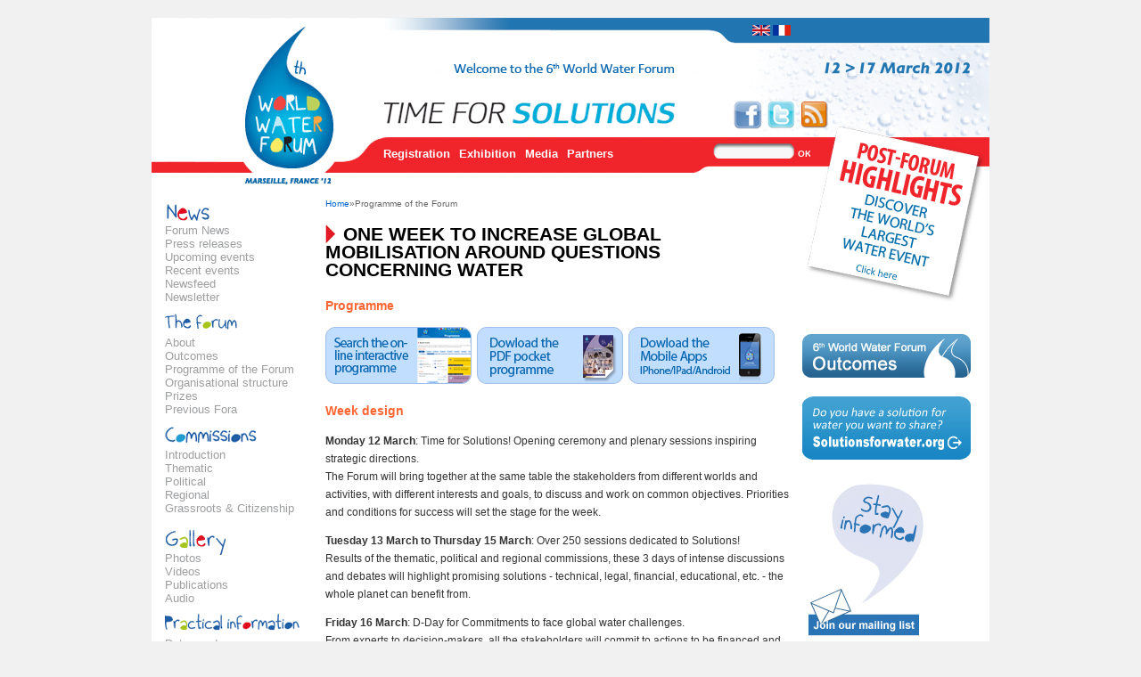

--- FILE ---
content_type: text/html; charset=utf-8
request_url: http://6.worldwaterforum.org/en/the-forum/programme-of-the-forum/
body_size: 5770
content:
<!DOCTYPE html
    PUBLIC "-//W3C//DTD XHTML 1.0 Transitional//EN"
    "http://www.w3.org/TR/xhtml1/DTD/xhtml1-transitional.dtd">
<html xml:lang="en" lang="en" xmlns="http://www.w3.org/1999/xhtml">
<head>

<meta http-equiv="Content-Type" content="text/html; charset=utf-8" />
<!-- 
	This website is powered by TYPO3 - inspiring people to share!
	TYPO3 is a free open source Content Management Framework initially created by Kasper Skaarhoj and licensed under GNU/GPL.
	TYPO3 is copyright 1998-2017 of Kasper Skaarhoj. Extensions are copyright of their respective owners.
	Information and contribution at http://typo3.org/
-->

<base href="http://6.worldwaterforum.org" />

<title>Programme of the Forum</title>
<meta name="generator" content="TYPO3 CMS" />


<link rel="stylesheet" type="text/css" href="fileadmin/templates/css/head-fr.css?1488975179" media="all" />
<link rel="stylesheet" type="text/css" href="fileadmin/templates/css/style.css?1488975179" media="all" />
<link rel="stylesheet" type="text/css" href="fileadmin/templates/css/menus.css?1488975179" media="all" />
<link rel="stylesheet" type="text/css" href="typo3temp/stylesheet_7e304bec1a.css?1569431357" media="all" />





<script type="text/javascript">
/*<![CDATA[*/
/*templavoila#6d382b4726a9147fd756999f81fb52e4*/

  div = {
    show: function(elem) {
      document.getElementById(elem).style.visibility = 'visible';
      },
    hide: function(elem) {
      document.getElementById(elem).style.visibility = 'hidden';
    }
  }


/*templavoila#778edb6d633081af379721b9ed8a5973*/


  var _gaq = _gaq || [];
  _gaq.push(['_setAccount', 'UA-3593016-5']);
  _gaq.push(['_trackPageview']);

  (function() {
    var ga = document.createElement('script'); ga.type = 'text/javascript'; ga.async = true;
    ga.src = ('https:' == document.location.protocol ? 'https://ssl' : 'http://www') + '.google-analytics.com/ga.js';
    var s = document.getElementsByTagName('script')[0]; s.parentNode.insertBefore(ga, s);
  })();



/*]]>*/
</script>



	<link rel="shortcut icon" href="http://www.worldwaterforum6.org/favicon.ico" />
  <link rel="stylesheet" href="fileadmin/templates/css/head-en.css" type="text/css" media="all" />  <link rel="stylesheet" href="fileadmin/templates/css/news.css" type="text/css" media="all" />
  <link rel="stylesheet" type="text/css" media="all" href="fileadmin/templates/lib/css/ini.css" />
  <link rel="stylesheet" type="text/css" media="all" href="fileadmin/templates/lib/extensions/mycarousel/themes/wwf_width520px/style.css" />
  <link rel="stylesheet" href="fileadmin/templates/css/menuok.css" type="text/css" media="all" />  
  <script type="text/javascript" src="fileadmin/templates/lib/extensions/jquery/js/jquery-1.5.1.min.js"></script>
  <script type="text/javascript" src="fileadmin/templates/lib/extensions/jqueryui/js/jquery-ui-1.8.13.custom.min.js"></script> 
  <script type="text/javascript" src="fileadmin/templates/lib/extensions/mytools/js/jquery.mytools.min.js"></script>
  <script type="text/javascript" src="fileadmin/templates/lib/extensions/mycarousel/js/jquery.mycarousel.min.js"></script>
  <script type="text/javascript" src="fileadmin/templates/lib/js/ini.js"></script><link rel="stylesheet" href="typo3conf/ext/perfectlightbox/res/css/slightbox.css" type="text/css" media="screen,projection" /><script type="text/javascript" src="typo3conf/ext/perfectlightbox/res/js/prototype.1.7.0.yui.js"></script>
<script type="text/javascript" src="typo3conf/ext/perfectlightbox/res/js/scriptaculous.js?load=effects,builder"></script><script type="text/javascript" src="typo3conf/ext/perfectlightbox/res/js/lightbox.2.0.5.yui.js"></script><script type="text/javascript">
	LightboxOptions.borderSize = 10;
	LightboxOptions.resizeSpeed = 400;
	LightboxOptions.overlayOpacity = 0.8;
	LightboxOptions.loop = true;
	LightboxOptions.allowSave = false;
	LightboxOptions.slideshowAutoplay = false;
	LightboxOptions.slideshowInterval = 5000;
	LightboxOptions.slideshowAutoclose = true;
	LightboxOptions.labelImage = 'Image';
	LightboxOptions.labelOf = 'of';</script>


</head>
<body>



<!--TYPO3SEARCH_begin-->
<div id="wrapper" style="margin:auto"><!-- debut wrapper -->
<div id="header">
<div id="languages"><a href="en/the-forum/programme-of-the-forum/"><img src="typo3/gfx/flags/gb.gif" alt="English" /></a><a href="fr/le-forum/programme-du-forum/"><img src="typo3/gfx/flags/fr.gif" alt="Français" /></a></div>
<div id="logo"><a href="http://6.worldwaterforum.org/en/"><img alt="Worldwaterforum6" src="fileadmin/templates/images/transparent.gif" width="102" height="180" /></a></div>

<span id="facebook"><a target="_blank" href="https://www.facebook.com/pages/6%C3%A8me-Forum-Mondial-de-lEau/149160035155803"><img alt="Facebook" src="fileadmin/templates/images/transparent.gif" /></a></span>
<span id="twitter"><a target="_blank" href="http://twitter.com/#!/worldwaterforum"><img alt="Twitter" src="fileadmin/templates/images/transparent.gif" /></a></span>
<span id="rss"><a href="en/the-forum/programme-of-the-forum/?type=100"><img src="fileadmin/templates/images/feedIcon.png" width="32" height="32"   alt="S'inscrire aux flux RSS"  border="0" /></a></span>  
<div id="headerbar">
<ul id="navmenu"><li><a href="en/registration/">Registration</a></li><li><a href="en/exhibition/">Exhibition</a></li><li><a href="en/press/">Media</a></li><li><a href="en/partners/">Partners</a></li></ul>
<div id="searchbox">


	<!--

		BEGIN: Content of extension "macina_searchbox", plugin "tx_macinasearchbox_pi1"

	-->
	<div class="tx-macinasearchbox-pi1">
		
<form action="en/search/" method="post"  name="searchform" id="searchform" style="margin:0px; padding:0px; ">
  <!--<table height="14" border="0" cellpadding="0" cellspacing="0">
    <tr>
      <td valign="top"></td>
      <td valign="middle" width="10">&nbsp;</td>
    </tr>
    <tr>
      <td align="left">
	  --><input name="tx_indexedsearch[sword]" type="text" style="height:18px; width:93px; font-size:11" />
	  <!--</td>
      <td>-->
	  <input name="tx_indexedsearch[submit_button]" type="submit" id="submit" value="OK" />
        <input type="hidden" name="tx_indexedsearch[_sections]" value="0" />
        <input type="hidden" name="tx_indexedsearch[pointer]" value="0" />
        <input type="hidden" name="tx_indexedsearch[ext]" value="0" />
        <input type="hidden" name="tx_indexedsearch[lang]" value="0" />
      <!--</td>
    </tr>
    <tr>
      <td align="left" valign="middle" style="font-size:9px">-->
	  <a href="en/search/?tx_indexedsearch[ext]=1">advanced search</a>
	  <!--</td>
      <td>&nbsp;</td>
    </tr>
  </table>-->
</form>

	</div>
	
	<!-- END: Content of extension "macina_searchbox", plugin "tx_macinasearchbox_pi1" -->

	</div>
</div>
</div>
<div id="leftcolumn">
<ul id="news"><li style=""><a href="en/news/">Forum News</a></li><li style=""><a href="en/news/press-releases/">Press releases</a></li><li style=""><a href="en/news/upcoming-events/">Upcoming events</a></li><li style=""><a href="en/news/recent-events/">Recent events</a></li><li style=""><a href="en/news/newsfeed/">Newsfeed</a></li><li style=""><a href="en/news/newsletter/">Newsletter</a></li></ul>

<img style="margin-top:-44px;margin-left:-50px;width:92px;height:24px;" src="fileadmin/templates/images/transparent.png" alt=""/><ul id="forum"><li> <a href="en/the-forum/about/">About</a> </li><li> <a href="en/the-forum/outcomes/">Outcomes</a> </li><li class="selected"> <a href="en/the-forum/programme-of-the-forum/">Programme of the Forum</a> </li><li> <a href="en/the-forum/organisational-structure/">Organisational structure</a> </li><li> <a href="en/the-forum/prizes/">Prizes</a> </li><li> <a href="en/the-forum/previous-fora/">Previous Fora</a> </li></ul>

<ul id="commissions"><li> <a href="en/commissions/introduction/">Introduction</a> </li><li> <a href="en/commissions/thematic/">Thematic</a> </li><li> <a href="en/commissions/political/">Political</a> </li><li> <a href="en/commissions/regional/">Regional</a> </li><li> <a href="en/commissions/grassroots-citizenship/">Grassroots & Citizenship</a> </li></ul>
<img style="margin-top:-24px;margin-left:-50px;width:52px;height:24px;margin-bottom:5px" src="fileadmin/templates/images/transparent.png" alt="" /><ul id="documentation"><li> <a href="en/gallery/photos/">Photos</a> </li><li> <a href="en/gallery/videos/">Videos</a> </li><li> <a href="en/gallery/publications/">Publications</a> </li><li> <a href="en/gallery/audio/">Audio</a> </li></ul>
<img style="margin-top:-24px;margin-left:-50px;width:52px;height:24px;border=1" src="fileadmin/templates/images/transparent.png" alt="" /><ul id="information"><li> <a href="en/practical-information/dates-and-venue/">Dates and venue</a> </li><li> <a href="en/practical-information/travel-and-transportation/">Travel and transportation</a> </li><li> <a href="en/practical-information/marseille/">Marseille</a> </li><li> <a href="en/practical-information/access-to-the-forum/">Access to the Forum</a> </li></ul>
</div>
<div id="centercolumn">
<div id="breadcrumb"><div class="breadcrumb-class"><a href="en/home/" target="_self" title="Home">Home</a>&raquo;Programme of the Forum</div></div>
<div id="center">
	<!--  CONTENT ELEMENT, uid:1696/textpic [begin] -->
		<div id="c1696" class="csc-default">
		<!--  Header: [begin] -->
			<h3 class="csc-firstHeader"><h1>ONE WEEK TO INCREASE GLOBAL MOBILISATION AROUND QUESTIONS CONCERNING WATER</h1></h3>
		<!--  Header: [end] -->
			
		<!--  Image block: [begin] -->
			<div class="csc-textpic-text">
		<!--  Text: [begin] -->
			<h3 style="color: rgb(255, 102, 51); ">Programme</h3>
<p class="bodytext"><a href="en/programme/" target="_top" class="internal-link"><img src="fileadmin/_migrated/RTE/RTEmagicC_programme_01.png.png" txdam="975" height="64" width="164" alt="" /></a>&nbsp; <a href="fileadmin/user_upload/pdf/programme_elem/Programme-6thWorldWaterForum-6emeForumMondialdelEau.pdf" target="_blank"><img src="fileadmin/_migrated/RTE/RTEmagicC_programme_02.png.png" txdam="982" height="64" width="164" alt="" /></a>&nbsp; <a href="http://www.oneevent-oneapp.com/forumeau-2012/" target="_blank" class="external-link-new-window"><img src="fileadmin/_migrated/RTE/RTEmagicC_programme_03.png.png" txdam="981" height="64" width="164" alt="" /><br /></a></p>
<h3 style="color: rgb(255, 102, 51); ">Week design</h3>
<p class="bodytext"><strong>Monday 12 March</strong>: Time for Solutions! Opening ceremony and plenary sessions inspiring strategic directions.<br />The Forum will bring together at the same table the stakeholders from different worlds and activities, with different interests and goals, to discuss and work on common objectives. Priorities and conditions for success will set the stage for the week.</p>
<p class="bodytext"><strong>Tuesday 13 March to Thursday 15 March</strong>: Over 250 sessions dedicated to Solutions!<br />Results of the thematic, political and regional commissions, these 3 days of intense discussions and debates will highlight promising solutions - technical, legal, financial, educational, etc. - the whole planet can benefit from.</p>
<p class="bodytext"><strong>Friday 16 March</strong>: D-Day for Commitments to face global water challenges.<br />From experts to decision-makers, all the stakeholders will commit to actions to be financed and implemented, in a short to medium time frame.</p>
<p class="bodytext"><strong>Saturday 17 March</strong>: Final synthesis and closing ceremony. Time for Solutions!<br />Declarations for the future of water on our planet and for a sustainable development with fair room given to solving water issues.</p>
		<!--  Text: [end] -->
			</div>
		<!--  Image block: [end] -->
			</div>
	<!--  CONTENT ELEMENT, uid:1696/textpic [end] -->
		
	<!--  CONTENT ELEMENT, uid:1697/textpic [begin] -->
		<div id="c1697" class="csc-default">
		<!--  Image block: [begin] -->
			<div class="csc-textpic-text">
		<!--  Text: [begin] -->
			<h3 style="color: rgb(255, 102, 51); ">Political Meetings</h3>
<p class="bodytext"><strong>The Ministerial Declaration</strong> is being prepared through a series of Preparatory Committee meetings (PrepComs) by national governments in consultation with Major Groups, international organisations and the thematic/ regional coordinators of the Forum.</p>
<p class="bodytext"><strong>Regional Trialogues</strong> will be organised among Ministers, Parliamentarians and Local/Regional Authorities. These Trialogues will be based on targets selected by the regions themselves and discussed as to how each level of government can help the other in their implementation and whether improved multi-level governance mechanisms would aid in achieving their solutions.</p>
<p class="bodytext"><strong>High Level Roundtables</strong> will be convened by one or more countries during the Forum, which facilitate an in-depth dialogue with ministers and representatives from intergovernmental organisations, civil society, the private sector, academia and local and parliamentary elected officials.<br /><br /></p>
<h3 style="color: rgb(255, 102, 51); ">The 6<sup>th</sup> World Water Forum innovates</h3><ul><li>A Platform of Solutions, accessible to everyone, to last beyond 2012.</li></ul><ul><li>A roadmap to achieve concrete commitments, involving experts and decision-makers from different sectors and regions of the world.</li></ul><ul><li>A new commission, “Grassroots &amp; Citizenship”, to involve and mobilise civil society. </li></ul><ul><li>A strengthening of the political process especially through significant contributions and commitments from parliamentarians and local and regional authorities from around the world.</li></ul><ul><li>Debates on sensitive issues.</li></ul><p class="bodytext">&nbsp;</p>
<h3 style="color: rgb(255, 102, 51);">The outputs of the 6<sup>th</sup> World Water Forum</h3>
<p class="bodytext">A Ministerial Declaration, Stakeholders’ Commitments, Forum statements, the Platform of Solutions, the Global Water Framework, ... Access all the outputs on&nbsp; <a href="en/the-forum/outcomes/" class="internal-link">the Forum Outcomes</a> page</p>
		<!--  Text: [end] -->
			</div>
		<!--  Image block: [end] -->
			</div>
	<!--  CONTENT ELEMENT, uid:1697/textpic [end] -->
		</div>
</div>
<div id="rightcolumn">
<div id="righttop">
	<!--  CONTENT ELEMENT, uid:64/image [begin] -->
		<div id="c64" class="csc-default">
		<!--  Header: [begin] -->
			<h1 class="csc-firstHeader"><h2 class="triangle">Bulle En</h2></h1>
		<!--  Header: [end] -->
			
		<!--  Image block: [begin] -->
			<div class="csc-textpic csc-textpic-center csc-textpic-above"><div class="csc-textpic-imagewrap"><div class="csc-textpic-center-outer"><div class="csc-textpic-center-inner"><div class="csc-textpic-image csc-textpic-last"><a href="en/gallery/publications/" target="_top" title="Post-Forum Highlights"><img src="fileadmin/_migrated/pics/flash-highlights-en.png" width="200" height="200" alt="Post-Forum Highlights" border="0" /></a></div></div></div></div></div>
		<!--  Image block: [end] -->
			</div>
	<!--  CONTENT ELEMENT, uid:64/image [end] -->
		</div>
<div id="rightbottom">
<div style=""><!--TYPO3SEARCH_begin-->
	<!--  CONTENT ELEMENT, uid:1695/shortcut [begin] -->
		<div id="c1695" class="csc-default">
		<!--  Inclusion of other records (by reference): [begin] -->
			
	<!--  CONTENT ELEMENT, uid:523/text [begin] -->
		<div id="c523" class="csc-default">
		<!--  Text: [begin] -->
			<p class="bodytext"><a href="http://www.worldwaterforum6.org/en/the-forum/outcomes/"><img src="fileadmin/user_upload/images/col-droite_elem/bouton-outcomes-en.jpg" class="buttons" alt="The Forum outcomes" /></a></p>
<p class="bodytext"><a href="http://www.solutionsforwater.org/" target="_blank"><img src="fileadmin/user_upload/images/homepage_elem/accueil-bt-ps-en.png" class="buttons" alt="Submit your solution - solutionsforwater.org" /></a></p>
		<!--  Text: [end] -->
			</div>
	<!--  CONTENT ELEMENT, uid:523/text [end] -->
		
		<!--  Inclusion of other records (by reference): [end] -->
			</div>
	<!--  CONTENT ELEMENT, uid:1695/shortcut [end] -->
		
	<!--  CONTENT ELEMENT, uid:1693/shortcut [begin] -->
		<div id="c1693" class="csc-default">
		<!--  Inclusion of other records (by reference): [begin] -->
			
		<!--  Inclusion of other records (by reference): [end] -->
			</div>
	<!--  CONTENT ELEMENT, uid:1693/shortcut [end] -->
		
	<!--  CONTENT ELEMENT, uid:1692/shortcut [begin] -->
		<div id="c1692" class="csc-default">
		<!--  Inclusion of other records (by reference): [begin] -->
			
		<!--  Inclusion of other records (by reference): [end] -->
			</div>
	<!--  CONTENT ELEMENT, uid:1692/shortcut [end] -->
		
	<!--  CONTENT ELEMENT, uid:1689/shortcut [begin] -->
		<div id="c1689" class="csc-default">
		<!--  Inclusion of other records (by reference): [begin] -->
			
		<!--  Inclusion of other records (by reference): [end] -->
			</div>
	<!--  CONTENT ELEMENT, uid:1689/shortcut [end] -->
		
	<!--  CONTENT ELEMENT, uid:1687/shortcut [begin] -->
		<div id="c1687" class="csc-default">
		<!--  Inclusion of other records (by reference): [begin] -->
			
	<!--  CONTENT ELEMENT, uid:526/html [begin] -->
		<div id="c526" class="csc-default">
		<!--  Raw HTML content: [begin] -->
			<div id="newsletter" >
<a href="http://www.worldwaterforum6.org/index.php?id=197"><img alt="Join our mailing list" src="http://www.worldwaterforum6.org/fileadmin/user_upload/images/homepage_elem/mailing-list-en.png" /></a>
</div>
		<!--  Raw HTML content: [end] -->
			</div>
	<!--  CONTENT ELEMENT, uid:526/html [end] -->
		
		<!--  Inclusion of other records (by reference): [end] -->
			</div>
	<!--  CONTENT ELEMENT, uid:1687/shortcut [end] -->
		
	<!--  CONTENT ELEMENT, uid:1686/shortcut [begin] -->
		<div id="c1686" class="csc-default">
		<!--  Inclusion of other records (by reference): [begin] -->
			
	<!--  CONTENT ELEMENT, uid:525/html [begin] -->
		<div id="c525" class="csc-default">
		<!--  Raw HTML content: [begin] -->
			<div id="fb-root"></div>
<script type="text/javascript">(function(d, s, id) {
  var js, fjs = d.getElementsByTagName(s)[0];
  if (d.getElementById(id)) return;
  js = d.createElement(s); js.id = id;
  js.src = "//connect.facebook.net/en_US/all.js#xfbml=1&amp;appId=112823872138266";
  fjs.parentNode.insertBefore(js, fjs);
}(document, 'script', 'facebook-jssdk'));</script>

<div class="fb-like-box" data-href="http://www.facebook.com/WorldWaterForum6" data-width="190" data-show-faces="true" data-stream="false" data-header="true"></div>
		<!--  Raw HTML content: [end] -->
			</div>
	<!--  CONTENT ELEMENT, uid:525/html [end] -->
		
		<!--  Inclusion of other records (by reference): [end] -->
			</div>
	<!--  CONTENT ELEMENT, uid:1686/shortcut [end] -->
		<!--TYPO3SEARCH_end--></div>
</div>
</div>
<div id="footer"><ul><li><a href="en/contact-us/">Contact us</a></li><li>-&nbsp;<a href="en/jobs-tenders/">Jobs & Tenders</a></li><li>-&nbsp;<a href="en/sitemap/">Sitemap</a></li><li>-&nbsp;<a href="en/legal-information/">Legal information</a></li><li>-&nbsp;<a href="en/terms-of-use/">Terms of use</a></li><li>-&nbsp;<a href="en/privacy-policy/">Privacy policy</a>&nbsp;-&nbsp;<a href="http://www.solutionsforwater.org/" target="_blank"><strong>solutionsforwater.org</strong></a></li></ul><div id="copyr">&nbsp;&nbsp; &copy; 6th World Water Forum</div></div>
</div><!-- Fin wrapper -->



<!--TYPO3SEARCH_end-->




</body>
</html>

--- FILE ---
content_type: text/css
request_url: http://6.worldwaterforum.org/fileadmin/templates/css/head-fr.css?1488975179
body_size: 4636
content:
#header{
height:189px;
background:url(../images/header-fr.png) no-repeat;
width:940px;
}

#infobulle{
border:3px #ccc solid;
background:#fff;
position:absolute;
top:42px;
left:416px;
z-index:998;
width:700px;
height:480px;
visibility:visible;
  top: 50%;
  left: 50%;
   margin-top: -240px;
  margin-left: -260px;
}
#infobulleen{
display:none;
}

a#infobullefr,a:link #infobullefr ,a:visited #infobullefr {
color:#000;
text-decoration:none
}

#infobullefr a,#infobullefr a:link,#infobullefr a:visited{
color:#000;
text-decoration:none
}

#infobullefr {
position:relative;
z-index:999;
padding:4px;
font-size: 10px;
font-family: verdana,arial,sans-serif;
line-height:14px;
}
 #infobullefr h2{
font-size: 13px;
color: #454545;
text-align: left;
}
#infobullefr img{
width: 8%;
float: left;
padding:10px;
}
#infobullefr p{
  background: none repeat scroll 0 0 transparent;
    border: 0 none;
    margin: 0 0 14px;
    padding: 0;
    vertical-align: baseline;
	text-align:left
}
#infobullefr ul{
    background: none repeat scroll 0 0 transparent;
    border: 0 none;
    margin: 0 0 18px 1.5em;
    padding: 0;
    vertical-align: baseline;
	list-style: square outside none;
	}
#infobullefr li {
  	margin: 0 0 18px 1.5em;
    margin-left: 25px;
    padding-left: 10px;
    background: none repeat scroll 0 0 transparent;
    border: 0 none;
    margin: 0;
    padding: 0;
    vertical-align: baseline;
	text-align:left
}

#infobullefr ul, #couleurs {
clear: both;
}

#news{
background:url(../images/news-en.png) no-repeat;
position:relative;

width:52px;
height:24px
}

#forum{
background:url(../images/theforum-fr.png) no-repeat;
position:relative;
width:82px;
height:20px
}


#commissions{
background:url(../images/commissions-fr.png) no-repeat;
position:relative;

width:105px;
height:20px
}

#documentation{
background:url(../images/gallery-fr.png) no-repeat;
position:relative;

width:122px;
height:30px
}

#information{
background:url(../images/infos-fr.png) no-repeat;
position:relative;

width:120px;
height:25px
}

#videos{
background:url(../images/videos-en.png) no-repeat;z
width:57px;
height:20px
}

#stakeholders{
background:url(../images/stakeholders-fr.png) no-repeat;
position:relative;

width:178px;
height:74px;
}

#forums{
background:url(../images/forum-fr.png) no-repeat;
position:relative;

width:173px;
height:20px
}

#centerbottomright{
margin-top:-18px;
margin-left:-10px;
background:url(../images/events-fr.png) no-repeat;
float:right;
width:246px;
height:312px
}

.ie #centerbottomright{
margin-top:-32px;
margin-left:-10px;
background:url(../images/events-fr.png) no-repeat;
float:right;
width:246px;
height:312px
}

#rightcolumn #forums{
padding-top:45px
}

#information{
margin-top:-10px;
}

#videos{
padding-bottom:30px
}

#stakeholders{
padding-bottom:20px
}

#forums{
padding-top:50px
}


/* Hacks ie8 */

.ie #leftcolumn{
width:180px;
margin-left:0px;
}

.ie #leftcolumn ul{
margin-left:0px;
width:180px
background-color:#ccc
}

.ie #leftcolumn ul li{
margin-left:0px;
}

.ie #centercolumn{
margin-left:12px;
margin-top:-6px
}

.ie #news-list-container{
margin-left:12px;
width:508px;
margin-top:10px
}

.ie #centertop{
margin-bottom:10px
}

.ie #centerbottomright{
margin-top:-20px
}

.ie #rightcolumn{
width:150px;
margin-top:20px;
margin-left:10px
}


.ie #rightcolumn ul{
margin-left:-8px
}

.ie #rightcolumn ul li{
margin-left:2px
}

.ie #videos{
position:relative;
z-index:0
}

.ie #forum{
margin-top:-32px
}

.ie #commissions{
margin-top:-25px
}

.ie #documentation{
margin-top:-30px;
}

.ie #information{
margin-top:-20px;
}

.ie #separator{
margin-left:-14px
}

.ie #righttop img{
position:relative;
z-index:0;
top:18px;
left:18px;
}

.ie #stakeholders{
margin-top:-30px
}

.ie #forums{
padding-top:0px;
margin-top:-30px
}

.ie .csc-mailform{
padding:8px
}

.ie #partnerstable{
width:550px
}

.ie .breadcrumb-class{
color:#666;
font-size:10px;
margin-top:10px
}

.ie .breadcrumb-class a{
color:#f00;
text-decoration:none;
}

.ie #videos{
margin-top:20px
}

.ie table{
width:88%
}


.ie #footer{
clear:both
}

.ie #footer ul{
margin-left:10px;
}

.ie .news-list-item h2 a {
    background-image: url("../images/arrow.gif") !important;
	height:1%;
    background-position:left top;
    background-repeat: no-repeat;
    font-size: 18px;
    padding-left: 17px;
}

.ie .news-list-date{
width:150px;
margin-top:5px;
padding-left:0px;
line-height:10px;
float:left;
color: #F2960B;
text-decoration: none;
}

.ie .news-list-item .news-list-morelink a {
    color: #B2CA2D !important;
}

.ie .news-header-list-title{
font-weight:bold
}

.ie .news-header-list-detail{
margin-top:3px;
font-style:italic
}


--- FILE ---
content_type: text/css
request_url: http://6.worldwaterforum.org/fileadmin/templates/css/style.css?1488975179
body_size: 12788
content:
/*** Style.css ***/
/* General */

body{
	margin:20px 0 20px 0;
	padding:0;
	font-family:Arial, Helvetica, sans-serif;
	font-size:100%;
	background:#f1f1f1;
	text-align:center;
}
sup{
	font-size:-1;
	vertical-align: top;
}
img{
	border:0
}
a img{
	cursor:pointer
}
fieldset{
	border:none
}
strong {
	background: none repeat scroll 0 0 transparent;
	border: 0 none;
	font-weight: 700;
	margin: 0;
	padding: 0;
	vertical-align: baseline;
}
table{
	font-size:12px
}
table strong{
	color:#333333
}
#wrapper{
	margin:20px 50% 0 50%;
	width:940px;
	background:#fff;
	background-image:url(../images/footer-bg.png)!important;
	background-repeat:no-repeat;
	background-position:bottom right;
	text-align:left
}
hr{
	border: 1px solid #E8E8E8;
}
table{
	border: 1px solid rgb(231, 231, 231);
	border-collapse: collapse;
	cellpadding:0;
	cellspacing:0
}
.ie table{
	border-collapse: collapse;
	width:510px;
}
tr{
	border: thin solid rgb(231, 231, 231);
}
.ie tr{
	border: 1px rgb(231, 231, 231);
}
td{
	vertical-align:top;
	border: thin solid rgb(231, 231, 231);
}

/* header */

#languages{
	text-align:right;
	padding:8px 220px 0 0
}
#languages a img{
	margin-right:3px
}
#logo a img{
	width:102px;
	height:170px;
	float:left;
	margin:-14px 0 0 102px
}
#compteur {
	float: left;
	width: 110px;
	height:37px;
	margin:19px 0 0 24px
}
#tiret,#un,#quatre{
	margin-left:-4px
}
#headerbar{
	float:right;
	height:20px;
	width:680px;
	margin-top:15px
}
#searchbox {
	float:left;
	margin-left:11px;
	margin-top:9px;
	width:116px;
}
#searchbox a {
	display:none;
}
#searchbox input{
	background:none;
	border:none;
	width:90px;
	float:left;
}
#searchbox #submit{
	border:0;
	cursor:pointer;
	width:20px;
	margin-left:3px;
	color:#fff;
	margin:-16px 0 0 87px;
	font-size:10px;
	font-weight:bold
}

/* Colonne gauche */

#leftcolumn{
	margin-top:1.2em;
	float:left;
	width:170px;
	margin:0;
	padding:0 0 0 15px;
}

/* Colonne centre */

#centercolumn{
	margin-top:20px;
	float:left;
	width:520px;
	color: #333333;
	font-family:Verdana, Arial,Helvetica,sans-serif;
	font-size: 12px;
	line-height: 20px;
	padding-bottom:20px;
	margin-left:10px
}
#breadcrumb #bc li{
	float:left
}
#centercolumn h1 {
	background-image: url("../images/arrow.gif") !important;
	background-repeat: no-repeat;
	color: #000000;
	font-family: "Helvetica Neue",Arial,Helvetica,"Nimbus Sans L",sans-serif;
	font-size: 21px;
	font-weight: 700;
	line-height: 20px;
	margin-bottom: 20px;
	text-indent: 20px;
}
#centercolumn h2 a:link,#centercolumn h2 {
	font-family: "Helvetica Neue",Arial,Helvetica,"Nimbus Sans L",sans-serif;
	color: #000;
	margin-bottom:20px
	font-size:14px;
	clear:both;
}
#centercolumn h2 a:hover{
	color: #FF4B33;
}
#centercolumn a:link {
	color: #0066CC;
}
#centercolumn a:hover {
	color: #FF4B33;
}
#centercolumn h3 a:link,#centercolumn h3 {
	font-family: "Helvetica Neue",Arial,Helvetica,"Nimbus Sans L",sans-serif;
	color: #000;
	margin-bottom:20px
	font-size:13px
}
h3.h3-orange {
	border-width: 0px; 
	vertical-align: baseline; 
	margin: 0px 0px 24px; 
	padding: 0px; 
	color: rgb(255, 102, 51); !important
}
/* Colonne droite */

#rightcolumn{
	margin-top:20px;
	float:right;
	width:190px;
	position:relative;
}

/* FlashInfo */

#righttop h1{
	display:none
}
#righttop img{
	position:relative;
	z-index:50;
	margin-top:-90px;
	margin-bottom:30px;
	margin-left:-30px
}

/* bas de colonne droite */
#rightbottom{
	margin-top:20px
}
#stakeholders li{
	line-height:10px
}
#bullelogo{
	position:absolute;
	top:130px;
	left:200px
}

/* Footer */

#footer{
	background-color:rgb(32,95,166);
	clear:both;
	color:#fff;
	width:940px;
	height:30px;
	text-align:left;
	line-height:26px;
	font-size:11px;
}
#footer ul{
	margin-left:-26px;
}
.tx-pagebrowse{
	clear:both
}

/* tableaux sans cadre gris*/
table .nogreyborder{
	border:1px solid #fff;
}

/* image centree*/
p .centerImage{
	text-align:center;
}

/* Page contact */
.csc-mailform {
	width:500px
}
.csc-mailform-field label{
	display:block;
	width:150px
}
#mailformformtype_mail{
	font-size:12px;
}

/* Page accueil */
#centertop{
	width:100%
}

/* centermiddleleft */
#centermiddleleft{
	float:left;
	margin-right:10px;
	margin-right:5px;
	width:220px;
	line-height: 16px;
	padding-left:4px;
	font-size:12px
}
#centermiddleleft .bodytext{
	margin-top:-20px
}
#centermiddleleft .bodytext img{
	margin:5px 0 5px 0
}
#centermiddleright .news-latest-item{
	margin-top:-36px
}
#centermiddleleft h1{
	background-image: url("../images/goutte.png") !important;
	background-position: left top;
	background-repeat: no-repeat;
	font-size: 14px;
	text-indent:0px;
	text-align:left;
	line-height: 18px;
	padding-left:30px
}
#centermiddleleft a{
	margin-top:4px
}

#centermiddleleft h2.triangle {
    margin-bottom: 10px !important;
    clear:both; !important;
}

/* centermiddleright */
#centermiddleright h1{
	background-image: url("../images/arrow.gif") !important;
	background-position: left top;
	background-repeat: no-repeat;
	margin-left: 10px;
	padding-left: 1px;
	font-size: 14px;
	line-height: 18px
}
#centermiddleright a{
	text-decoration:none;
	font-size:12px
}
#centermiddleright a .linklatest{
	display:block;
	background-image: url("../images/bluearrow.png") !important;
	background-position: 0px 4px;
	background-repeat: no-repeat;
	text-indent: 10px;
}
#centermiddleright .news-latest-item p a{
	margin-top:4px
}
#centermiddleright{
	float:right;
	width:280px;
	line-height: 16px
}
a .linklatest {
	color:#0066CC;
	text-decoration:none
}

/* separator */
#separator{
	clear:both;
	width:528px;
	height:33px;
	margin-left:-6px
}
#separator img{
	top:-25px;
	position:relative;
	z-index:999
}
#separator h1{
	display:none
}

/* centerbottom */
#centerbottomleft{
	float:left;
	margin-right:20px
}
#centerbottomleft{
	float:left;
	width:246px;
	margin-right:5px;
	height:312px;
}
#centerbottomleft h1{
	font-size: 14px;
	position:relative;
	z-index:999
}
#centerbottomleft h1{
	background-image: url("../images/arrow.gif") !important;
	background-position: left top;
	background-repeat: no-repeat;
	margin-left: 10px;
	padding-left: 1px;
	font-size: 14px;
	line-height: 18px
}
#centerbottomright .linklatest{
	display:none;
}
#centerbottomright h3 a{
	font-size:12px;
	color:#79787d
}
#centerbottomright{
	font-size:12px
}
#centerbottomright p{
	margin-top:-16px
}
#centerbottomright p a{
	display:none
}
#centerbottomright html body h2{
	text-align:left
}
#centerbottomright h1{
	display:none
}
#centerbottomright h3 a {
	color: #59595B;
	text-decoration:none
}
#centerbottomright a img{
	width:100px;
	height:30px;
	border:1px solid #000;
	cursor:pointer
}

/* encart whats new */
p .whatsnew{
	padding-top:5px;
}
#newsletter{
	margin-bottom:30px
}

/* RTE */

.pdf{
	background-image: url("../images/pdficon_small.gif");
	background-position: 0 0;
	background-repeat: no-repeat;
	line-height: 25px;
	padding-left: 25px;
	list-style-type:none
}
.pdfloat{
	background-image: url("../images/pdficon_small.gif");
	background-position: 0 0;
	background-repeat: no-repeat;
	line-height: 25px;
	padding-left: 25px;
	padding-right:10px;
	list-style-type:none;
	float: left;
	margin-bottom: 10px;
}
.pdfloatlast{
	background-image: url("../images/pdficon_small.gif");
	background-position: 0 0;
	background-repeat: no-repeat;
	line-height: 25px;
	padding-left: 25px;
	padding-right:10px;
	list-style-type:none;
	clear: right;
	margin-bottom: 10px;
}
.csc-header .csc-header-n1{
	height:30px
}


/* Page Photos */

#photos{
	width:510px;
}
#photos img{
	border:8px solid #ccc;
	margin:0 0px 5px 0px
}

/* News */

.tx_tweetandlike_pi1-likeButton{
	float:left
}
.news-single-item h2{
	background-image: url("../images/arrow.gif") !important;
	background-repeat: no-repeat;
	color: #000000;
	font-family: "Helvetica Neue",Arial,Helvetica,"Nimbus Sans L",sans-serif;
	font-size: 21px;
	font-weight: 700;
	line-height: 20px;
	margin-bottom: 0;
	text-indent: 17px;
}
.news-list-subheader p a{
	display:none
}
#centercolumn .news-list-container{
	margin-top:-6px
}
#news-latest-item h3 a {
	font-size:14px;
	text-decoration:none
}
.news-header-list-container .news-header-list-title a {
	font-size:12px;
	text-decoration:none
}
.news-header-list-container .news-header-list-title  {
	font-weight:bold;
}
.news-header-list-container .news-list-morelink a{
	display:none
}
.news-header-list-container .news-list-morelink {
	display:none
}
.news-list-container{
	margin-top:20px
}
.news-list-item h2{
	clear:both
}
.news-list-item h2 a,.news-list-item h2 a:link{
	color: #000000;
	text-decoration: none;
	font-family:Helvetica Neue,Arial,Helvetica,sans-serif;
}
.news-list-item{
	padding-bottom:15px
}
.news-list-item p{
	font-size: 13px;
	line-height: 20px;
	margin-top: 24px
}
.clearer{
	color:#fff
}
.news-list-date{
	width:150px;
	margin-top:5px;
	padding-left:0px;
	line-height:10px;
	/*float:left;*/
	color: #F2960B;
	text-decoration: none;
}
.news-list-container img {
	clear:left;
	border: medium none;
	float: left;
	margin: 14px 20px 25px 0px;
}
.news-list-category{
	display:none
}
.news-list-item h2 a{
	background-image: url("../images/arrow.gif") !important;
	background-position: left top;
	background-repeat: no-repeat;
	padding-left: 17px;
	font-size:18px;
}
.news-list-subheader p a{
	display:none
}
.news-single-timedata{
	color: #F2960B;
	margin-top: -20px;
	padding-left: 0;
	text-decoration: none;
	font-size: 10px;
	font-family:Verdana,Arial,sans-serif
}
.news-header-list-container{
	padding-bottom:6px
}
.news-header-list-container a{
	font-size:105%;
	font-weight:bold
}
.news-header-list-container.news-list-morelink{
	/*display:none*/
}
.news-list-item .news-list-morelink a{
	display:block;
	color: #B2CA2D !important;
}
.news-header-list-detail p{
	font-style:italic;margin-top:-4px
}
.news-single-related dd a{
	margin-left:-10px;
}
.gecko .news-single-related dd a{
	margin-left:-30px;
}
li.news-list-detail {
	margin-left:12px;
	list-style-position: outside;
}

/* Page partenaires */

#centercolumn #partnerstable{
	/*width:576px;*/
	text-align:center;
	font-size:12px;
	margin-left:0px
}
#partnerstable,#partnerstable tr,#partnerstable td{
	border:none
}
.contributingP{
	font-size:11px;
}

/* Listes wordpress */
#main li {
	list-style-type: none;
}

/* Page recherche */
.tx-indexedsearch table, .tx-indexedsearch table tr, .tx-indexedsearch td{
	border:0
}
.tx-indexedsearch .browsebox{
	padding:0;
	text-align:left
}

/* legendes images des pages */
#centercolumn .csc-textpic-caption,
.news-single-imgcaption{
	font-size:10px;
	line-height:1.4em;
	color: #333;
	font-family: Verdana, Arial,Helvetica,sans-serif;
	margin-top:0; margin-bottom:10px;
}
#copyr {
	text-align: right;
	font-size: 11px;
	padding-right : 5px;
}
td p.bodytext {
	margin : 0px;
	padding : 0px;
}

.csc-linkToTop {
    margin-left: 320px;
    text-align: right;
    width: 200px;
}

/* liens videos */
ul.menuvideos {
    margin:5px 0!important;
    padding: 0 0;
    width: auto;
    height: 25px;
}
ul.menuvideos li {
    float: left;
    list-style-image: none;
    list-style-position: inside;
    list-style-type: none;
    background-image: url("../images/day-label.png");
    background-repeat: no-repeat;
    background-color: transparent;
    margin: 0 auto;
    padding: 0;
    height: 25px;
}
li.beginvideolink{
    background-position: 0 0;
    width: 10px;;	
}
li.endvideolink{
    background-position: -20px 0;
    width: 70px;
}
ul.menuvideos a {
    text-decoration: none;
}
.buttonvideo {
   text-align: center;  
}
p.programmes {
margin: 0!important;
padding: 0px!important;
}
p.programmes img {
margin: 0 auto;
}

/* Ajout Archriss Galleries */
#centercolumn .jdGallery  .slideInfoZone h2 {
	color:#FFF;
}
p.news-single-imgcaption {
clear: both;
}

/* page outcomes */
ul#outcomes {
 	list-style-type: none; 
 	margin-left: 10px; 
 	padding-left: 0px; 
 	width: 450px;
}
ul#outcomes li {
 	list-style-type: none; 
 	line-height: 15px; !important
 	margin:0px;
	background-image: url(http://www.worldwaterforum6.org/fileadmin/templates/images/goutte-cyan-small.png);
	background-repeat: no-repeat;
	background-position-x: 0px;
	background-position-y: 0px;
}
ul#outcomes li a:link, ul#outcomes li a:visited, ul#outcomes li a:active{
	text-decoration: none;
	display: block;
	font-size: 20px;
	color: rgb (0,157,224);
	margin-bottom: 0px;
	vertical-align: middle;
	padding: 5px 5px 0px 35px;
	margin-bottom:0px;
	margin-top:20px;
}
ul#outcomes li a:hover {
	display: block;
	color: #003d8e;
}
ul#outcomes li span.descript {
	font-size: 13px;
	color: #333333;
	padding-left: 35px;
	padding-top:0px;	
	margin-top:0px;
	line-height: 15px;
	display:block;
}
ul#outcomes li a.sublink  {
 	text-decoration: underline;
	font-size: 13px;
	padding-left: 0px;
	padding-top: 0px;	
	margin-top: 5px;
	margin-bottom: 5px;
	line-height: 15px;	
	display:inline;
	}

--- FILE ---
content_type: text/css
request_url: http://6.worldwaterforum.org/fileadmin/templates/css/menus.css?1488975179
body_size: 1944
content:
#navmenu{
float:left;
width:356px;
margin:10px 5px 0px 0;
padding:0
}

#navmenu li a{
color:#fff;
text-decoration:none;
font-size:13px;
font-weight:bold
}

#footer li a {
font-weight:normal;
color:#fff;
text-decoration:none;
font-size:11px;
}

#navmenu li a:hover, #footer li a:hover {
text-decoration:underline;
}

#navmenu li{
float:left;
list-style-type:none;
margin-right:10px;
}

#footer li{
float:left;
list-style-type:none;
margin-right:3px;
}

.actif{
 background-image: url("../images/bluearrow.gif") !important;
 background-repeat: no-repeat;
background-position:-5px 3px;
text-indent:9px;
width:9px;
height:12px
}

#leftcolumn ul{
padding-top:24px;
min-height:50px;
padding-bottom:30px;
}

#rightcolumn ul{
min-height:70px;
margin-bottom:40px;
margin-left:-20px;
}


#rightbottom ul{
/*margin-left:-20px;
padding-top:52px;
min-height:50px;
margin-bottom:50px*/
}

#leftcolumn li{
margin-left:-40px;
width:150px;
line-height:15px
}

#rightcolumn li{
margin-left:-32px;
width:150px;
line-height:15px
}


#leftcolumn li ,#rightcolumn li{
list-style-type:none
}

#leftcolumn li a,#rightcolumn li a, #rightbottom a{
color:#9D9EA0;
font-family:Arial,Helvetica,sans-serif;
text-decoration:none;
font-size:13px
}


#leftcolumn li a:hover,#rightcolumn li a:hover{
text-decoration:underline;
}



.breadcrumb-class{
color:#666;
font-size:10px;
margin-top:-10px
}

.breadcrumb-class a,.breadcrumb-class a:link,.ie .breadcrumb-class a,.ie .breadcrumb-class a:link{
color:#0066cc;
text-decoration:none;
}

.breadcrumb-class a:hover{
color:#0066cc;
text-decoration:underline
}

#videos , #stakeholders ,#forums{
margin-left:-10px;
}

#videos  li, #stakeholders li,#forums li {
margin-left:-40px;
list-style-type:none;
width:200px;
}

#forum{
margin-top:-28px
}

#commissions{
margin-top:-40px
}

#documentation{
margin-top:-10px;
}

#information{
margin-top:40px;
}

#videos{
margin-top:-40px;
padding-top:30px
}

#stakeholders{
padding-top:55px
}

--- FILE ---
content_type: text/css
request_url: http://6.worldwaterforum.org/fileadmin/templates/css/head-en.css
body_size: 4795
content:
#header{
height:189px;
background:url(../images/header-en.png) no-repeat;
width:940px;
}

#infobulle{
border:3px #ccc solid;
background:#fff;
position:absolute;
z-index:998;
top:42px;
left:416px;
z-index:999;
width:700px;
height:480px;
visibility:visible;
  top: 50%;
  left: 50%;
  margin-top: -240px;
  margin-left: -260px;
}

#infobulleen{
position:relative;
z-index:999;
padding:4px;
font-size: 10px;
font-family: verdana,arial,sans-serif;
line-height:14px;
position:relative;
z-index:999;
}

a#infobulleen ,a:link #infobulleen ,a:visited #infobulleen {
color:#000;
text-decoration:none
}

#infobulleen a,#infobulleen a:link,#infobulleen a:visited{
color:#000;
text-decoration:none
}

#infobulleen h2{
font-size: 13px;
color: #454545;
text-align: left;
}
#infobulleen img {
width: 8%;
float: left;
padding:10px;
}
#infobulleen p {
    background: none repeat scroll 0 0 transparent;
    border: 0 none;
    margin: 0 0 14px;
    padding: 0;
    vertical-align: baseline;
	text-align:left
}

#infobulleen ul {
    background: none repeat scroll 0 0 transparent;
    border: 0 none;
    margin: 0 0 18px 1.5em;
    padding: 0;
    vertical-align: baseline;
	list-style: square outside none;
}

#infobulleen li {
    margin: 0 0 18px 1.5em;
    margin-left: 25px;
    padding-left: 10px;
    background: none repeat scroll 0 0 transparent;
    border: 0 none;
    margin: 0;
    padding: 0;
    vertical-align: baseline;
	text-align:left
}

#infobulleen ul, #couleurs {
clear: both;
}
#infobulleen{display:block}

#infobullefr{
display:none
}

#news{
background:url(../images/news-en.png) no-repeat;

width:52px;
height:24px
}

#forum{
background:url(../images/theforum-en.png) no-repeat;


width:82px;
height:20px
}

#commissions{
background:url(../images/commissions-en.png) no-repeat;


width:105px;
height:20px
}

#documentation{
background:url(../images/gallery-en.png) no-repeat;

width:122px;
height:30px
}

#information{
background:url(../images/infos-en.png) no-repeat;
margin-top:20px;

width:152px;
height:20px
}


#videos{
background:url(../images/videos-en.png) no-repeat;


width:57px;
height:20px
}

#stakeholders{
background:url(../images/stakeholders-en.png) no-repeat;


width:113px;
height:50px;
}

#forums{
background:url(../images/forum-en.png) no-repeat;
width:148px;
height:20px;
}

#centerbottomright{
margin-top:-18px;
margin-left:-10px;
background:url(../images/events-en.png) no-repeat;
float:right;
width:246px;
height:312px
}

.ie #centerbottomright{
margin-top:-25px;
margin-left:-10px;
background:url(../images/events-en.png) no-repeat;
float:right;
width:246px;
height:312px
}

#rightcolumn #forums{
margin-top:-20px;
padding-top:28px
}

#stakeholders{
margin-top:20px;
}


#information{

}

#videos{
padding-bottom:10px
}

/* Hacks ie8 */

.ie #leftcolumn{
width:180px;
margin-left:0px;
}

.ie #leftcolumn ul{
margin-left:0px;
width:180px
background-color:#ccc
}

.ie #leftcolumn ul li{
margin-left:0px;
}

.ie #centercolumn{
margin-left:12px;
margin-top:-6px
}

.ie #news-list-container{
margin-left:12px;
width:508px;
margin-top:10px
}

.ie #centertop{
margin-bottom:10px
}

.ie #centerbottomright{
margin-top:-20px
}

.ie #rightcolumn{
width:150px;
margin-top:20px;
margin-left:10px
}


.ie #rightcolumn ul{
margin-left:-8px
}

.ie #rightcolumn ul li{
margin-left:2px
}

.ie #videos{
position:relative;
z-index:0
}

.ie #forum{
margin-top:-32px
}

.ie #commissions{
margin-top:-25px
}

.ie #documentation{
margin-top:-30px;
}

.ie #information{
margin-top:-20px;
}

.ie #separator{
margin-left:-14px
}

.ie #righttop img{
position:relative;
z-index:0;
top:18px;
left:18px;
}

.ie #stakeholders{
margin-top:-20px
}

.ie #forums{
padding-top:0px;
margin-top:-30px
}

.ie .csc-mailform{
padding:8px
}

.ie #partnerstable{
width:550px
}

.ie .breadcrumb-class{
color:#666;
font-size:10px;
margin-top:10px
}

.ie .breadcrumb-class a{
color:#f00;
text-decoration:none;
}

.ie #videos{
margin-top:20px
}

.ie table{
width:90%
}

.ie #footer{
clear:both
}

.ie #footer ul{
margin-left:10px;
}

.ie .news-list-item h2 a {
    background-image: url("../images/arrow.gif") !important;
	height:1%;
    background-position:left top;
    background-repeat: no-repeat;
    font-size: 18px;
    padding-left: 17px;
}

.ie .news-list-date{
width:150px;
margin-top:5px;
padding-left:0px;
line-height:10px;
float:left;
color: #F2960B;
 text-decoration: none;
}



.ie .news-header-list-title{
font-weight:bold
}

.ie .news-header-list-detail{
margin-top:3px;
font-style:italic
}

.ie .tx-pagebrowse a{
color: #0066CC;
text-decoration:none
}

.ie .tx-pagebrowse {
width:100%;
height:20px;
}

.ie .tx-pagebrowse-first,.ie .tx-pagebrowse-prev{
float:left
}

.ie .tx-pagebrowse-pages{
width:90%
}

.ie .tx-pagebrowse-next,.ie .tx-pagebrowse-last{
float:right;
margin-top:-18px
}




--- FILE ---
content_type: text/css
request_url: http://6.worldwaterforum.org/fileadmin/templates/css/news.css
body_size: 4245
content:
/*** news.css ***/
/* Feuille de style pour les actualites du site  */

.news-left {
	float: left;
	padding-bottom: 10px;
	padding-right: 10px;
}
.news-img-left {
	float: left;
	margin-top: 20px;
}
#centermiddleright .news-latest-item {
	margin-top: 0px;
}

/* On surcharge les titres pour correspondre a leur maquette */
#separator h2 {
	display: none;
}
#righttop h2 {
	display: none;
}
#centercolumn h2 {
	color: #000000;
	font-family: "Helvetica Neue",Arial,Helvetica,"Nimbus Sans L",sans-serif;
	font-size: 14px;
	font-weight: 700;
}
#centercolumn h2.triangle {
	background-image: url("../images/arrow.gif") !important;
	background-position: left top;
	background-repeat: no-repeat;
	line-height: 18px;
	padding-left: 0px;
	text-indent: 20px;
	margin-bottom:0px;
}
#centercolumn h2.logo {
	background-image: url("../images/goutte.png") !important;
	background-position: left top;
	background-repeat: no-repeat;
	/*height: 33px;*/
	line-height: 18px;
	padding-left: 30px;
	text-align: left;
	text-indent: 0;
	margin-bottom: 28px;
}
#centermiddleleft h2 {
	/*height: 33px;*/
}
#centermiddleright h2 {
	margin-left: 12px;
}
#centermiddleright h2.triangle {
	color:  #209CD3;
}
#centermiddleright hr{
	margin-left:12px;
}

/*
#centermiddleleft h2 {
	background-image: url("../images/goutte.png") !important;
	background-position: left top;
	background-repeat: no-repeat;
	font-size: 14px;
	/* height: 33px;*/
	line-height: 18px;
	padding-left: 30px;
	text-align: left;
	text-indent: 0;
	margin-bottom: 28px;
}

#centermiddleright h2 {
	background-image: url("../images/arrow.gif") !important;
	background-position: left top;
	background-repeat: no-repeat;
	font-size: 14px;
	line-height: 18px;
	margin-left: 10px;
	padding-left: 1px;
	text-indent: 20px;
	margin-bottom:0px;
}
*/

#centerbottomright h2 {
	background-image: url("../images/h2_events_bg.png") !important;
	background-position: left top;
	background-repeat: no-repeat;
	color:#1F5895;
	padding-left:15px;
	padding-top:15px;
	font-size:13px;
	font-weight:bold;
	margin:0;
}
#separator img {
	top:0px;
}
.news-latest-container {
	padding-top: 0px;
}
#centerbottomright {
	background: url("../images/body_events_bg.png") repeat-y scroll;
	float: right;
	height: auto;
	margin-left: -10px;
	margin-top: -18px;
	width: 246px;
}

/*
#centermiddleright a .linklatest,
#centerbottomright .linklatest {
	background-image: url("../images/bluearrow.png") !important;
	background-position: 0 4px;
	background-repeat: no-repeat;
	display: block;
	text-indent: 10px;
	font-size: 11px;
}
*/

#centerbottomright a {
	text-decoration: none;
}
.all_events {
	float:right;
	background-image: url("../images/bluearrow.png") !important;
	background-position: 0 4px;
	background-repeat: no-repeat;
	display: block;
	text-indent: 10px;
}
.all_events a {
	font-size: 12px;
	color:#1F5895;
	font-weight: bold;
}

/* On ajoute l'icone RSS + Twitter + FB */
.uiProfilePhotoLarge {
    width: 20px !important;
}
#facebook a img {
    margin: 73px 0 0 450px!important;
}

#twitter a img {
    margin: 73px 0 0 7px!important;
}

#facebook a img, #twitter a img {
    display: block;
    float: left;
    height: 30px;
    margin-left: 110px;
    width: 30px;
}

#rss a img {
    display: block;
    float: left;
    height: 30px;
    margin: 74px 0 0 8px;
    width: 30px;
}
#headerbar {
	margin-top: 9px;
}

/* Derniers ajouts */
.news-latest-container .news-latest-item h3 {
	margin-top:6px;
	margin-bottom:2px;
}
.news-latest-container .news-latest-item p {
	color:#333;
	font-size: 13px;
}
.news-single-timedata {
	color:#333;
	font-size: 13px;
	font-weight: bold;
}
.news-single-item p.bodytext {
	font-size: 13px;
}
#centercolumn .news-latest-item  span.linklatest a:visited,
#centercolumn .news-latest-item  span.linklatest a:link,
#centercolumn .news-latest-item  span.linklatest a {
	color: #0066CC;
}
#centercolumn h3 a:visited,
#centercolumn h3 a:link ,
#centercolumn h3 a {
	color:#000;
	font-size: 14px;
}
.news-list-item .news-list-morelink a:visited {
	color: #B2CA2D !important;
	display: block;
}
#centercolumn a:link,
#centercolumn a:visited,
#centercolumn a{
	color: #0066CC;
}
#centercolumn h2 a:visited {
	color: #000000; /*29-07-2011*/
}
sup{
  vertical-align: text-top;
  font-size: -1;
}

--- FILE ---
content_type: text/css
request_url: http://6.worldwaterforum.org/fileadmin/templates/lib/css/ini.css
body_size: 8260
content:
@charset "utf-8";

/* **************************************************** */
/* Uniformisation des éléments HTML entre tous les navigateurs
/* **************************************************** */
/** { font-family: Arial, Helvetica, sans-serif; }
html { font-family: Arial, Helvetica, sans-serif; }
html,
body { font-size: 100%; }
hr { }
h6 { margin: 0; padding: 0; border-width: 1px 3px 0 3px; border-style: solid; border-color: red; font-size: 0.7em; background: #ffff00; }
h6 a { display: block; }
*/
/* **************************************************** */
/* Hacks de sélecteurs CSS */
/* **************************************************** */
/* IE 6 et < */
* ie6 { }

/* IE 7 et < */
/* !!! NE PAS L'UTILISER - IE6 ne le prend pas en compte.
Obligation de faire deux écritures séparées pour chacun des navigateurs */
* ie7,
* ie6 { }

/* IE 7 */
* ie7 { }

/* Pour les navigateurs conformes

sélecteur
{
	propriété: valeur_1 !important;		-- Prise en compte par les navigateurs conformes
	propriété: valeur_2;				-- Prise en compte par tous les autres navigateurs
} */
/* **************************************************** */
/* Bugs et hacks */
/* **************************************************** */
*+html div.fixbug_ie_bg_png { }
* html div.fixbug_ie_bg_png { }
*+html div.fixbug_ie_bg_png a { }
* html div.fixbug_ie_bg_png a { }
*+html .fixbug_ie_float_left { float: left; display: inline; }
* html .fixbug_ie_float_left { float: left; display: inline; }
*+html .fixbug_ie_bg_not_visible { height: 1%; }
* html .fixbug_ie_bg_not_visible { height: 1%; }

/* **************************************************** */
/* Initialisation forcée générale
/* **************************************************** */
/* ---------------------------------------------------- */
/* DIV */
div.cr { clear: both; height: 0; width: 0; font-size: 0; overflow: hidden; }
.ini { }
.ini div { }

/* ---------------------------------------------------- */
/* TABLE */
.ini table,
.ini tr,
.ini td { margin: 0; padding: 0; font-size: 1em; }
.ini table { position: relative; }
.ini tr { }
.ini td { line-height: 1em; }

/* **************************************************** */
/* Initialisation ciblée
/* **************************************************** */
.ini,
.ec { }
.ini *,
.ec * { margin: 0; padding: 0; }

/* ---------------------------------------------------- */
/* Formulaires */
.ini form,
.ec form { margin: 0; padding: 0; }
.ini fieldset,
.ec fieldset { clear: both; margin: 0; padding: 0; border: 1px solid #a0a0a0; }
.ini legend,
.ec legend { margin: 0; padding: 0; }
.ini label,
.ec label { margin: 0; padding: 0; font-size: 1em; line-height: 1.2em; }
.ini button,
.ini input,
.ec button,
.ec input { padding: 0; margin: 0; font-size: 1em; line-height: normal; }
.ini input.type_text,
.ini div.type_text,
.ini textarea,
.ini select,
.ec input.type_text,
.ec div.type_text,
.ec textarea,
.ec select { margin: 0; padding: 0; }
.ini input.type_text,
.ini div.type_text,
.ec input.type_text,
.ec div.type_text { }
.ini input.type_file,
.ec input.type_file { }
.ini input.type_checkbox,
.ec input.type_checkbox { }

/* Obligation d'imposer la taille */
* html .ini input.type_checkbox,
* html .ec input.type_checkbox { width: 13px; height: 13px; }

/* Obligation d'imposer la taille */
*+html .ini input.type_checkbox,
*+html .ec input.type_checkbox { width: 13px; height: 13px; }
.ini input.type_radio,
.ec input.type_radio { }

/* Obligation d'imposer la taille */
* html .ini input.type_radio,
* html .ec input.type_radio { width: 12px; height: 12px; }

/* Obligation d'imposer la taille */
*+html .ini input.type_radio,
*+html .ec input.type_radio { width: 12px; height: 12px; }
.ini input.type_button,
.ec input.type_button { }
.ini textarea,
.ec textarea { font-size: 1em; line-height: 1em; }
.ini select,
.ec select { font-size: 1em; line-height: normal; }
.ini button,
.ec button { margin: 0; padding: 0; font-size: 1em; line-height: normal; }

/* ---------------------------------------------------- */
/* Textes et praragraphes */
.ini h1,
.ini h2,
.ini h3,
.ini h4,
.ec h1,
.ec h2,
.ec h3,
.ec h4 { clear: both; }
.ini h1,
.ini h2,
.ini h3,
.ini h4,
.ini h5,
.ini h6,
.ec h1,
.ec h2,
.ec h3,
.ec h4,
.ec h5,
.ec h6 { text-align: left; line-height: 1.2em; }
.ini p,
.ini pre,
.ec p,
.ec pre { text-align: left; line-height: 1.5em; }
.ini span,
.ec span { }

/* ---------------------------------------------------- */
/* Listes */
.ini ul,
.ec ul { list-style: none; }
.ini ol,
.ec ol { }
.ini li,
.ec li { line-height: 1.4em; }

/* ---------------------------------------------------- */
/* Hyperliens */
.ini a,
.ec a { color: blue; text-align: left; line-height: 1.2em; text-decoration: none; }
.ini a *,
.ec a * { text-decoration: none; }
.ini a:hover,
.ini a:active,
.ini a:focus,
.ec a:hover,
.ec a:active,
.ec a:focus { color: orange; text-decoration: underline; }
.ini a.lien_externe,
.ec a.lien_externe { padding-right: 15px; background: url(../../media/img/editorial_charter/puce_external_link.gif) center right no-repeat; }

/* ---------------------------------------------------- */
/* Images */
.ini img,
.ec img { border: none; }

/* **************************************************** */
/* Complément CSS à la mise en forme ciblée */
/* **************************************************** */
.ini .hidden,
.ec .hidden { position: absolute; left: -9999px; font-size: 0; line-height: 0; }
.ini .display_none,
.ec .display_none { display: none; }
.ini .fw_bold,
.ec .fw_bold { font-weight: bold; }

/* s pour spaces */
.ini .s-t_none,
.ec .s-t_none { margin-top: 0; padding-top: 0; }
.ini .s-r_none,
.ec .s-r_none { margin-right: 0; padding-right: 0; }
.ini .s-b_none,
.ec .s-b_none { margin-bottom: 0; padding-bottom: 0; }
.ini .s-l_none,
.ec .s-l_none { margin-left: 0; padding-left: 0; }

/* m pour margin */
.ini .m-t_none,
.ec .m-t_none { margin-top: 0; }
.ini .m-r_none,
.ec .m-r_none { margin-right: 0; }
.ini .m-b_none,
.ec .m-b_none { margin-bottom: 0; }
.ini .m-l_none,
.ec .m-l_none { margin-left: 0; }
.ini .m-t_default,
.ec .m-t_default { margin-top: 15px; }
.ini .m-r_default,
.ec .m-r_default { margin-right: 15px; }
.ini .m-b_default,
.ec .m-b_default { margin-bottom: 15px; }
.ini .m-l_default,
.ec .m-l_default { margin-left: 15px; }
.ini .m-t_bigger,
.ec .m-t_bigger { margin-top: 30px; }
.ini .m-r_bigger,
.ec .m-r_bigger { margin-right: 30px; }
.ini .m-b_bigger,
.ec .m-b_bigger { margin-bottom: 30px; }
.ini .m-l_bigger,
.ec .m-l_bigger { margin-left: 30px; }

/* p pour padding */
.ini .p-t_none,
.ec .p-t_none { padding-top: 0; }
.ini .p-r_none,
.ec .p-r_none { padding-right: 0; }
.ini .p-b_none,
.ec .p-b_none { padding-bottom: 0; }
.ini .p-l_none,
.ec .p-l_none { padding-left: 0; }
.ini .p-t_default,
.ec .p-t_default { padding-top: 15px; }
.ini .p-r_default,
.ec .p-r_default { padding-right: 15px; }
.ini .p-b_default,
.ec .p-b_default { padding-bottom: 15px; }
.ini .p-l_default,
.ec .p-l_default { padding-left: 15px; }
.ini .p-t_bigger,
.ec .p-t_bigger { padding-top: 30px; }
.ini .p-r_bigger,
.ec .p-r_bigger { padding-right: 30px; }
.ini .p-b_bigger,
.ec .p-b_bigger { padding-bottom: 30px; }
.ini .p-l_bigger,
.ec .p-l_bigger { padding-left: 30px; }

/* **************************************************** */
/* Types de police */
/* **************************************************** */
.ini .ffArial,
.ini .ffArial *,
.ec .ffArial,
.ec .ffArial * { font-family: Arial, Helvetica, sans-serif; }
.ini .ffTimes,
.ini .ffTimes *,
.ec .ffTimes,
.ec .ffTimes * { font-family: "Times New Roman", Times, serif; }
.ini .ffCourier,
.ini .ffCourier *,
.ec .ffCourier,
.ec .ffCourier * { font-family: "Courier New", Courier, monospace; }
.ini .ffGeorgia,
.ini .ffGeorgia *,
.ec .ffGeorgia,
.ec .ffGeorgia * { font-family: Georgia, "Times New Roman", Times, serif; }
.ini .ffVerdana,
.ini .ffVerdana *,
.ec .ffVerdana,
.ec .ffVerdana * { font-family: Verdana, Arial, Helvetica, sans-serif; }
.ini .ffGeneva,
.ini .ffGeneva *,
.ec .ffGeneva,
.ec .ffGeneva * { font-family: Geneva, Arial, Helvetica, sans-serif; }
.ini .ffLucida,
.ini .ffLucida *,
.ec .ffLucida,
.ec .ffLucida * { font-family: "Lucida Grande", Verdana, "Trebuchet MS", Lucida, Arial, Helvetica, sans-serif; }

--- FILE ---
content_type: text/css
request_url: http://6.worldwaterforum.org/fileadmin/templates/lib/extensions/mycarousel/themes/wwf_width520px/style.css
body_size: 12019
content:
@charset "utf-8";

#centercolumn div.mycarousel_theme_wwf_width520px { position: relative; width: 520px; height: 292px; padding: 0 0 42px 0; font-family: Verdana, Arial, Helvetica, sans-serif; }
#centercolumn div.mycarousel_theme_wwf_width520px div.maincontent { position: absolute; top: 0; left: 0; width: 520px; height: 292px; }
#centercolumn div.mycarousel_theme_wwf_width520px div.nav_title { }
#centercolumn div.mycarousel_theme_wwf_width520px div.nav_number { position: absolute; bottom: 0; left: 0; width: 509px; height: 35px; padding: 7px 11px 0 0; background: url(img/nav_number_bg.png) no-repeat 0 0; z-index: 10; }
#centercolumn div.mycarousel_theme_wwf_width520px div.nav_number ul { float: right; }
#centercolumn div.mycarousel_theme_wwf_width520px div.nav_number ul li { float: left; }
#centercolumn div.mycarousel_theme_wwf_width520px div.nav_number ul li a { position: relative; display: block; float: left; width: 21px; margin: 3px 4px 0 0; padding: 0; line-height: 21px; text-align: center; color: #fff; font-size: 0.7em; text-decoration: none; background: url(img/navNumber_default.png) center no-repeat transparent; cursor: pointer; }
#centercolumn div.mycarousel_theme_wwf_width520px div.nav_number ul li a span { }
* html #centercolumn div.mycarousel_theme_wwf_width520px div.nav_number ul li a { background: none; filter: progid:DXImageTransform.Microsoft.AlphaImageLoader(src='lib/extensions/mycarousel/themes/wwf_width520px/img/navNumber_default.png', sizingMethod='crop'); }
#centercolumn div.mycarousel_theme_wwf_width520px div.nav_number ul li a:hover { color: #fff; text-decoration: none; background: url(img/navNumber_hover.png) center no-repeat transparent; }
* html #centercolumn div.mycarousel_theme_wwf_width520px div.nav_number ul li a:hover { background: none; filter: progid:DXImageTransform.Microsoft.AlphaImageLoader(src='lib/extensions/mycarousel/themes/wwf_width520px/img/navNumber_hover.png', sizingMethod='crop'); }
#centercolumn div.mycarousel_theme_wwf_width520px div.nav_number ul li a:focus,
#centercolumn div.mycarousel_theme_wwf_width520px div.nav_number ul li a:active { color: #fff; text-decoration: none; background: url(img/navNumber_default.png) center no-repeat transparent; }
* html #centercolumn div.mycarousel_theme_wwf_width520px div.nav_number ul li a:focus,
* html #centercolumn div.mycarousel_theme_wwf_width520px div.nav_number ul li a:active { background: none; filter: progid:DXImageTransform.Microsoft.AlphaImageLoader(src='lib/extensions/mycarousel/themes/wwf_width520px/img/navNumber_default.png', sizingMethod='crop'); }
#centercolumn div.mycarousel_theme_wwf_width520px div.nav_number ul li a.active { color: #1a1516; text-decoration: none; background: url(img/navNumber_active.png) center no-repeat transparent; }
* html #centercolumn div.mycarousel_theme_wwf_width520px div.nav_number ul li a.active { background: none; filter: progid:DXImageTransform.Microsoft.AlphaImageLoader(src='lib/extensions/mycarousel/themes/wwf_width520px/img/navNumber_active.png', sizingMethod='crop'); }
#centercolumn div.mycarousel_theme_wwf_width520px div.options { display: none; position: absolute; top: 5px; right: 10px; z-index: 10; }
#centercolumn div.mycarousel_theme_wwf_width520px div.options ul { float: left; }
#centercolumn div.mycarousel_theme_wwf_width520px div.options ul li { float: left; }
#centercolumn div.mycarousel_theme_wwf_width520px div.options ul li a { display: block; float: left; width: 24px; height: 24px; margin: 3px 0 0 4px; padding: 0; line-height: 24px; text-align: center; color: #818181; font-size: 0.8em; text-decoration: none; background: url(img/navNumber_default.png) center no-repeat transparent; cursor: pointer; }
#centercolumn div.mycarousel_theme_wwf_width520px div.options ul li a span { }
* html #centercolumn div.mycarousel_theme_wwf_width520px div.options ul li a { background: none; filter: progid:DXImageTransform.Microsoft.AlphaImageLoader(src='lib/extensions/mycarousel/themes/wwf_width520px/img/navNumber_default.png', sizingMethod='crop'); }
#centercolumn div.mycarousel_theme_wwf_width520px div.options ul li a:hover,
#centercolumn div.mycarousel_theme_wwf_width520px div.options ul li a:focus,
#centercolumn div.mycarousel_theme_wwf_width520px div.options ul li a:active,
#centercolumn div.mycarousel_theme_wwf_width520px div.options ul li a.active { color: #fff; text-decoration: none; background: url(img/navNumber_active.png) center no-repeat transparent; }
* html #centercolumn div.mycarousel_theme_wwf_width520px div.options ul li a:hover,
* html #centercolumn div.mycarousel_theme_wwf_width520px div.options ul li a:focus,
* html #centercolumn div.mycarousel_theme_wwf_width520px div.options ul li a:active,
* html #centercolumn div.mycarousel_theme_wwf_width520px div.options ul li a.active { background: none; filter: progid:DXImageTransform.Microsoft.AlphaImageLoader(src='lib/extensions/mycarousel/themes/wwf_width520px/img/navNumber_active.png', sizingMethod='crop'); }
#centercolumn div.mycarousel_theme_wwf_width520px div.options ul li a.btn_togglePlayStop { background-image: url(img/stop_default.png); }
* html #centercolumn div.mycarousel_theme_wwf_width520px div.options ul li a.btn_togglePlayStop { background: none; filter: progid:DXImageTransform.Microsoft.AlphaImageLoader(src='lib/extensions/mycarousel/themes/wwf_width520px/img/stop_default.png', sizingMethod='crop'); }
#centercolumn div.mycarousel_theme_wwf_width520px div.options ul li a.btn_togglePlayStop:hover,
#centercolumn div.mycarousel_theme_wwf_width520px div.options ul li a.btn_togglePlayStop:focus,
#centercolumn div.mycarousel_theme_wwf_width520px div.options ul li a.btn_togglePlayStop:active { background-image: url(img/stop_active.png); }
* html #centercolumn div.mycarousel_theme_wwf_width520px div.options ul li a.btn_togglePlayStop:hover,
* html #centercolumn div.mycarousel_theme_wwf_width520px div.options ul li a.btn_togglePlayStop:focus,
* html #centercolumn div.mycarousel_theme_wwf_width520px div.options ul li a.btn_togglePlayStop:active { background: none; filter: progid:DXImageTransform.Microsoft.AlphaImageLoader(src='lib/extensions/mycarousel/themes/wwf_width520px/img/stop_active.png', sizingMethod='crop'); }
#centercolumn div.mycarousel_theme_wwf_width520px div.options ul li a.btn_togglePlayStop.stop { background-image: url(img/play_default.png); }
* html #centercolumn div.mycarousel_theme_wwf_width520px div.options ul li a.btn_togglePlayStop.stop { background: none; filter: progid:DXImageTransform.Microsoft.AlphaImageLoader(src='lib/extensions/mycarousel/themes/wwf_width520px/img/play_default.png', sizingMethod='crop'); }
#centercolumn div.mycarousel_theme_wwf_width520px div.options ul li a.btn_togglePlayStop.stop:hover,
#centercolumn div.mycarousel_theme_wwf_width520px div.options ul li a.btn_togglePlayStop.stop:focus,
#centercolumn div.mycarousel_theme_wwf_width520px div.options ul li a.btn_togglePlayStop.stop:active { background-image: url(img/play_active.png); }
* html #centercolumn div.mycarousel_theme_wwf_width520px div.options ul li a.btn_togglePlayStop.stop:hover,
* html #centercolumn div.mycarousel_theme_wwf_width520px div.options ul li a.btn_togglePlayStop.stop:focus,
* html #centercolumn div.mycarousel_theme_wwf_width520px div.options ul li a.btn_togglePlayStop.stop:active { background: none; filter: progid:DXImageTransform.Microsoft.AlphaImageLoader(src='lib/extensions/mycarousel/themes/wwf_width520px/img/play_active.png', sizingMethod='crop'); }
#centercolumn div.mycarousel_theme_wwf_width520px div.options ul li a.btn_prev { background-image: url(img/prev_default.png); }
* html #centercolumn div.mycarousel_theme_wwf_width520px div.options ul li a.btn_prev { background: none; filter: progid:DXImageTransform.Microsoft.AlphaImageLoader(src='lib/extensions/mycarousel/themes/wwf_width520px/img/prev_default.png', sizingMethod='crop'); }
#centercolumn div.mycarousel_theme_wwf_width520px div.options ul li a.btn_prev:hover,
#centercolumn div.mycarousel_theme_wwf_width520px div.options ul li a.btn_prev:focus,
#centercolumn div.mycarousel_theme_wwf_width520px div.options ul li a.btn_prev:active { background-image: url(img/prev_active.png); }
* html #centercolumn div.mycarousel_theme_wwf_width520px div.options ul li a.btn_prev:hover,
* html #centercolumn div.mycarousel_theme_wwf_width520px div.options ul li a.btn_prev:focus,
* html #centercolumn div.mycarousel_theme_wwf_width520px div.options ul li a.btn_prev:active { background: none; filter: progid:DXImageTransform.Microsoft.AlphaImageLoader(src='lib/extensions/mycarousel/themes/wwf_width520px/img/prev_active.png', sizingMethod='crop'); }
#centercolumn div.mycarousel_theme_wwf_width520px div.options ul li a.btn_next { background-image: url(img/next_default.png); }
* html #centercolumn div.mycarousel_theme_wwf_width520px div.options ul li a.btn_next { background: none; filter: progid:DXImageTransform.Microsoft.AlphaImageLoader(src='lib/extensions/mycarousel/themes/wwf_width520px/img/next_default.png', sizingMethod='crop'); }
#centercolumn div.mycarousel_theme_wwf_width520px div.options ul li a.btn_next:hover,
#centercolumn div.mycarousel_theme_wwf_width520px div.options ul li a.btn_next:focus,
#centercolumn div.mycarousel_theme_wwf_width520px div.options ul li a.btn_next:active { background-image: url(img/next_active.png); }
* html #centercolumn div.mycarousel_theme_wwf_width520px div.options ul li a.btn_next:hover,
* html #centercolumn div.mycarousel_theme_wwf_width520px div.options ul li a.btn_next:focus,
* html #centercolumn div.mycarousel_theme_wwf_width520px div.options ul li a.btn_next:active { background: none; filter: progid:DXImageTransform.Microsoft.AlphaImageLoader(src='lib/extensions/mycarousel/themes/wwf_width520px/img/next_active.png', sizingMethod='crop'); }
#centercolumn div.mycarousel_item_theme_wwf_width520px { position: absolute; top: 0; left: 0; width: 520px; height: 292px; background: center no-repeat; }
#centercolumn div.mycarousel_item_theme_wwf_width520px div.img { display: block; position: absolute; top: 0; left: 0; width: 100%; height: 100%; }
#centercolumn div.mycarousel_item_theme_wwf_width520px div.img img { display: block; position: relative; top: 0; left: 0; width: 100%; height: 100%; -moz-border-radius: 10px 10px 0 0; -webkit-border-radius: 10px 10px 0 0; border-radius: 10px 10px 0 0; behavior: url(lib/extensions/css3_pie/htc/PIE.htc); -pie-lazy-init: true; }
#centercolumn div.mycarousel_item_theme_wwf_width520px div.text { position: absolute; bottom: 0; left: 0; width: 520px; height: auto; background: none; }
#centercolumn div.mycarousel_item_theme_wwf_width520px div.text div.bg { position: relative; margin: 0; padding: 10px 25px 15px 25px; background: url(img/black_60percent_bg.png); }
#centercolumn div.mycarousel_item_theme_wwf_width520px div.text div.bg h3 { position: relative; display: block; margin: 0 0 5px 0; padding: 0; font-size: 1.3em; line-height: 1.2em; color: white; }
#centercolumn div.mycarousel_item_theme_wwf_width520px div.text div.bg P { position: relative; display: block; margin: 0; padding: 0; font-size: 0.9em; line-height: 1.2em; color: white; }
#centercolumn div.mycarousel_item_theme_wwf_width520px div.text div.bg a { position: relative; display: inline-block; margin: 10px 0 0 0; padding: 0 0 0 15px; font-size: 0.8em; font-weight: bold; color: #bdcf48; text-decoration: none; line-height: 1.2em; background: url(img/icon_puce_arrow.gif) no-repeat -4px 0 transparent; }
#centercolumn div.mycarousel_item_theme_wwf_width520px div.text div.bg a:hover,
#centercolumn div.mycarousel_item_theme_wwf_width520px div.text div.bg a:focus,
#centercolumn div.mycarousel_item_theme_wwf_width520px div.text div.bg a:active,
#centercolumn div.mycarousel_item_theme_wwf_width520px div.text div.bg a.active { text-decoration: underline; }
* html #centercolumn div.mycarousel_item_theme_wwf_width520px div.text div.bg { behavior: url(lib/extensions/css3_pie/htc/PIE.htc); -pie-png-fix: true; -pie-lazy-init: true; }

--- FILE ---
content_type: text/css
request_url: http://6.worldwaterforum.org/fileadmin/templates/css/menuok.css
body_size: 4238
content:
@CHARSET "UTF-8";

/* **************************************************** */
/* RECTIFICATIONS MARGES NEGATIVES */
/* **************************************************** */

#leftcolumn,
#centercolumn,
#center,
#rightcolumn {
	float: left;
	width: auto;
	height: auto;
	min-height: 1%;
	margin: 0;
	padding: 0;
	
	/*background: yellow;*/
}

#center {
	width: 520px;
}

#leftcolumn {
	/*margin: 0;
	float: left;
	width: 180px;
	margin: 0;
	padding: 0 0 0 15px;*/
	width: 170px;
	padding: 16px 10px 0 15px;
}

#leftcolumn ul {
	/*padding-top: 24px;
	min-height: 50px;
	padding-bottom: 30px;*/
	min-height: 1%;
}

#leftcolumn ul img{
	display: none;
}

#centercolumn {
	/*margin-top: 20px;
	float: left;
	width: 520px;
	color: #333;
	font-family: Verdana, Arial, Helvetica, sans-serif;
	font-size: 13px;
	line-height: 20px;
	padding-bottom: 20px;
	margin-left: 10px;*/
	width: 520px;
	padding: 20px 0 0 0;
	margin-bottom: 30px;
}

#center {
	/*display: none;*/
}

#rightcolumn {
	/*margin-top: 20px;
	float: right;
	width: 190px;
	position: relative;*/
	width: 200px;
	padding: 0 10px 0 15px;
}

#righttop {
	position: relative;
	margin: 0;
	padding: 0;
}

#righttop div.csc-textpic,
#righttop div.csc-textpic-imagewrap{
    overflow:visible;
}

#righttop div.csc-textpic-center-outer,
#righttop div.csc-textpic-center-inner{
    float:none;
}

#righttop a {
	position: relative;
	top: -70px;
	left: 5px;
}

#righttop img {
	position: relative;
	z-index: 50;
	margin: 0;
	padding: 0;
}

#rightbottom {
	margin: -50px 0 0 0;
	padding: 0;
}

#rightcolumn ul {
	min-height: 1%;
}

#rightcolumn ul img{
	display: none;
}

ul#news,
ul#forum,
ul#commissions,
ul#documentation,
ul#information,
ul#videos,
ul#stakeholders,
ul#forums {
	position: relative;
	clear: both;
	float: none;
	display: block;
	width: auto;
	height: auto;
	min-height: 1%;
	/* margin: 0 0 23px 0; */ 
	margin: 0 0 10px 0;
	padding: 26px 0 0 0;
	/*background: blue;*/
}

ul#news,
ul#forum,
ul#commissions,
ul#documentation,
ul#information {
}

ul#videos,
ul#stakeholders,
ul#forums {
}

ul#news {
	/*background: url(../images/news-en.png) no-repeat;
	width: 52px;
	height: 24px;*/
}

ul#forum {
	/*background: url(../images/theforum-en.png) no-repeat;
	width: 82px;
	height: 20px;*/
}

ul#commissions {
	/*background: url(../images/commissions-en.png) no-repeat;
	width: 105px;
	height: 20px;*/
}

ul#documentation {
	/*background: url(../images/documentation-en.png) no-repeat;
	width: 122px;
	height: 30px;*/
}

ul#information {
	/*margin-top: -30px;*/
}

ul#videos {
	/*margin-top: -40px;
	padding-top: 30px;
	background: url(../images/videos-en.png) no-repeat;
	width: 57px;
	height: 20px;
	padding-bottom: 10px;*/
}

ul#stakeholders {
	/*margin-top: 20px;*/
	padding: 55px 0 20px 0;
}

ul#forums {
	/*background: url(../images/forum-en.png) no-repeat;
	width: 148px;
	height: 20px;*/
}

#leftcolumn li,
#rightcolumn li {
	/*margin-left: -40px;
	width: 150px;
	line-height: 15px;*/
	display: block;
	
	float: none;
	clear: both;

	width: auto;
	height: auto;
	min-height: 1%;
	line-height: normal;

	margin: 0;
	padding: 0;
	
	/*background: red;*/
}

#videosnew {
margin-top:10px; 
margin-bottom:10px;
}



ul#news a,
ul#forum a,
ul#commissions a,
ul#documentation a,
ul#information a,
ul#videos a,
ul#stakeholders a,
ul#forums a {
	display: block;
	position: absolute;
	top: 0;
	left: 0;
	width: 170px;
	height: 24px;
	background: transparent;
}



#leftcolumn li a,
#rightcolumn li a {
	/*margin-left: -40px;
	width: 150px;
	line-height: 15px;*/
	display: block;
	position: relative;
	
	float: none;
	clear: both;

	width: auto;
	height: auto;
	min-height: 1%;
	line-height: normal;
	
	margin: 0;
	padding: 0;
	
	background: transparent;
	font-weight: normal;
}

a img.buttons, #videosnew img{
	margin-bottom:5px;
}

/*
#navmenu {
	float: left;
	width: 260px;
	margin: 8px 0 0 0;
	padding: 0;
}

#searchbox {
	float: left;
	margin-left: 31px;
	margin-top: 6px;
	width: 116px;
}

#languages {
	text-align: right;
	padding: 5px 220px 0 0;
}

#languages a {
	text-decoration: none;
}

#rss a img {
	display: block;
	float: left;
	height: 30px;
	width: 30px;
	margin: 74px 0 0 140px;
}

#compteur {
	float: left;
	width: 110px;
	height: 37px;
	margin: 15px 0 0 20px;
}
*/

--- FILE ---
content_type: application/javascript
request_url: http://6.worldwaterforum.org/fileadmin/templates/lib/extensions/mycarousel/js/jquery.mycarousel.min.js
body_size: 1707
content:
/**
 * @compagny : Archriss, web agency & ingénérie
 * @website : www.archriss.fr
 * @author : Jean-Philippe RIVET
 * @contact : jprivet@archriss.com
 * @copyright : Tous droits réservés 
 */

(function($){var methods={ini:function(options){return this.each(function(){var $this=$(this);var data=$this.data('options');if(!data){var o={target:$this,current:0,transitionEffect:'blindHorizontal',transitionMode:'show',durationEffect:1000,durationPause:5000,textAnimation:'slide',autoPlay:true,btnTogglePlayStop_playMessage:'Stop animation',btnTogglePlayStop_stopMessage:'Play animation',btnPrev_message:'Previous',btnNext_message:'Next'};if(options){$.extend(o,options)}$(this).data('options',o);$(this).addClass('mycarousel_dataoptions')}o.inAnimation=false;o.prev=o.current;o.items=$('div.maincontent div.mycarousel_item_jq',$this);o.items.hide().eq(o.current).show();$this.mycarousel('navNumIniActive');$this.mycarousel('tempoStart');$this.mouseenter(function(){$(this).mycarousel('autoPlayStop')});$this.mouseleave(function(){$(this).mycarousel('autoPlayStart')});o.navNumItems=$('.nav_number li a',o.target);o.navNumItems.each(function(i){$(this).data('index',i)});o.navNumItems.click(function(e){e.preventDefault();var i=$(this).data('index');if(i!=o.current){$(this).mycarousel('autoPlayStop');$(this).mycarousel('tempoAnimClear');o.prev=o.current;o.current=i;$(this).mycarousel('animation')}});o.btnPrevList=$('a.btn_prev',$this);o.btnNextList=$('a.btn_next',$this);o.btnTogglePlayStopList=$('a.btn_togglePlayStop',$this);o.btnPrevList.attr('title',o.btnPrev_message).click(function(e){e.preventDefault();$(this).mycarousel('autoPlayStop');$(this).mycarousel('prev')});o.btnNextList.attr('title',o.btnNext_message).click(function(e){e.preventDefault();$(this).mycarousel('autoPlayStop');$(this).mycarousel('next')});o.btnTogglePlayStopList.attr('title',o.btnTogglePlayStop_playMessage).click(function(e){e.preventDefault();if($(this).hasClass('stop')){$(this).mycarousel('autoPlayStart')}else{$(this).mycarousel('autoPlayStop')}})})},tempoStart:function(){var o=this.mycarousel('getOptions');var pause=formGetValAndConv(o.durationPause);var duration=formGetValAndConv(o.durationEffect);if(pause<=duration){pause=duration+10}o.timeoutID=window.setTimeout(function(){o.target.mycarousel('tempoExe')},pause)},tempoExe:function(){var o=this.mycarousel('getOptions');if(!o.inAnimation){this.mycarousel('next')}},tempoClear:function(){var o=this.mycarousel('getOptions');window.clearTimeout(o.timeoutID)},animationClear:function(){var o=this.mycarousel('getOptions');o.items.e('stop',{clearQueue:true,jumpToEnd:true});if(o.mode='hide'){o.items.eq(o.prev).hide();o.items.eq(o.current).show()}o.items.children('.text').stop(true,true).show();o.inAnimation=false;this.mycarousel('navNumIniActive')},tempoAnimClear:function(){this.mycarousel('tempoClear');this.mycarousel('animationClear')},navNumIniActive:function(){var o=this.mycarousel('getOptions');as=$('.nav_number li a',o.target);as.removeClass('active').eq(o.current).addClass('active')},autoPlayStart:function(){var o=this.mycarousel('getOptions');autoPlayPrev=o.autoPlay;o.autoPlay=true;o.btnTogglePlayStopList.removeClass('stop').attr('title',o.btnTogglePlayStop_playMessage);if(!o.inAnimation&&!autoPlayPrev){this.mycarousel('next')}},autoPlayStop:function(){var o=this.mycarousel('getOptions');this.mycarousel('tempoClear');o.autoPlay=false;o.btnTogglePlayStopList.addClass('stop').attr('title',o.btnTogglePlayStop_stopMessage)},next:function(){var o=this.mycarousel('getOptions');this.mycarousel('tempoAnimClear');o.prev=o.current;o.current++;if(o.current>=o.items.length){o.current=0}this.mycarousel('animation')},prev:function(){var o=this.mycarousel('getOptions');this.mycarousel('tempoAnimClear');o.prev=o.current;o.current--;if(o.current<0){o.current=o.items.length-1}this.mycarousel('animation')},animation:function(){var o=this.mycarousel('getOptions');o.inAnimation=true;var effect=formGetValAndConv(o.transitionEffect);var mode=formGetValAndConv(o.transitionMode);var duration=formGetValAndConv(o.durationEffect);var textAnimation=formGetValAndConv(o.textAnimation);switch(effect){case'slideDefault':case'clipHorizontal':case'clipVertical':o.items.children('.img').each(function(){$(this).width($(this).parent().width());$(this).height($(this).parent().height())});break;default:o.items.children('.img').each(function(){$(this).width('100%');$(this).height('100%')});break}if(mode=='show'){o.items.eq(o.prev).css('zIndex','5');this.mycarousel('navNumIniActive');if(textAnimation=='fade'||textAnimation=='slide'){o.items.eq(o.current).find('.text').hide().css('visibility','hidden')}o.items.eq(o.current).css('zIndex','10').e(effect,{mode:'show'},duration,function(){$(this).siblings().hide();if(textAnimation=='fade'){$(this).children('.text').css('visibility','visible').fadeIn()}else if(textAnimation=='slide'){$(this).children('.text').css('visibility','visible').e('slideDown',600)}o.inAnimation=false})}else if(mode=='hide'){o.items.eq(o.prev).css('zIndex','10');o.items.eq(o.current).css('zIndex','5').show();this.mycarousel('navNumIniActive');delay=0;if(textAnimation=='fade'){o.items.eq(o.prev).children('.text').fadeOut();delay=400}else if(textAnimation=='slide'){o.items.eq(o.prev).children('.text').e('slideDown',600);delay=600}o.items.eq(o.prev).delay(delay).e(effect,{mode:'hide'},duration,function(){o.items.eq(o.current).siblings().hide().children('.text').show();o.inAnimation=false})}if(o.autoPlay){this.mycarousel('tempoStart')}},getOptions:function(){if(this.data('options')){return this.data('options')}else{return this.parents('.mycarousel_dataoptions:first').data('options')}}};$.fn.mycarousel=function(method){if(methods[method]){return methods[method].apply(this,Array.prototype.slice.call(arguments,1))}else if(typeof method==='object'||!method){return methods.ini.apply(this,arguments)}else{$.error('Method '+method+' does not exist on jQuery.mycarousel')}}})(jQuery);

--- FILE ---
content_type: application/javascript
request_url: http://6.worldwaterforum.org/fileadmin/templates/lib/extensions/mytools/js/jquery.mytools.min.js
body_size: 1640
content:
/**
 * @compagny : Archriss, web agency & ingénérie
 * @website : www.archriss.fr
 * @author : Jean-Philippe RIVET
 * @contact : jprivet@archriss.com
 * @copyright : Tous droits réservés 
 */

(function($){$.fn.e=function(b,c,d,e){if(typeof b=='string'){var f=$(b).val();if(f!=undefined){b=f}if(parseInt(b)){b=parseInt(b)}}if(typeof c=='string'){var f=$(c).val();if(f!=undefined){c=f}if(parseInt(c)){c=parseInt(c)}}if(typeof d=='string'){var f=$(d).val();if(f!=undefined){d=f}if(parseInt(d)){d=parseInt(d)}}if(typeof e=='string'){var f=$(e).val();if(f!=undefined){e=f}}var o={callback:e||!e&&$.isFunction(d)&&d||$.isFunction(c)&&c||$.isFunction(b)&&b,duration:(d==='normal'||d==='fast'||d==='slow'||typeof d==='number')&&d||(c==='normal'||c==='fast'||c==='slow'||typeof c==='number')&&c||(b==='normal'||b==='fast'||b==='slow'||typeof b==='number')&&b,options:typeof c==='object'&&c||typeof b==='object'&&b,effect:b&&b!=='normal'&&b!=='fast'&&b!=='slow'&&typeof b!=='number'&&!$.isFunction(b)&&typeof b!=='object'&&b||false};if(!o.effect){o.effect='fade'}if(!o.duration){o.duration='fast'}else if(o.duration=='normal'){o.duration=null}if(!o.options){o.options={}}if(!o.options.mode){o.options.mode='toggle'}return this.each(function(){var a=$(this);switch(o.effect){case'none':if(o.options.mode=='show'){name='show'}else if(o.options.mode=='hide'){name='hide'}break;case'fade':if(o.options.mode=='show'){name='fadeIn'}else if(o.options.mode=='hide'){name='fadeOut'}else{name='fadeToggle'}break;case'slideDefault':if(o.options.mode=='show'){name='slideDown'}else if(o.options.mode=='hide'){name='slideUp'}else{name='slideToggle'}break;case'clipHorizontal':name='clip';o.options.direction='horizontal';break;case'clipVertical':name='clip';o.options.direction='vertical';break;case'blindHorizontal':name='blind';o.options.direction='horizontal';break;case'blindVertical':name='blind';o.options.direction='vertical';break;case'foldVertHoriz':name='fold';o.options.horizFirst=false;break;case'foldHorizVert':name='fold';o.options.horizFirst=true;break;case'highlightWhite':name='highlight';o.options.color='white';break;case'highlightBlack':name='highlight';o.options.color='black';break;case'scaleIn':name='scale';o.options.percent=0;if(o.options.mode=='show'){o.options.percent=100}break;case'scaleInHorizontal':name='scale';o.options.direction='horizontal';o.options.percent=0;if(o.options.mode=='show'){o.options.from={width:0};o.options.percent=100}break;case'scaleInVertical':name='scale';o.options.direction='vertical';o.options.percent=0;if(o.options.mode=='show'){o.options.from={height:0};o.options.percent=100}break;case'scaleInFade':name='scale';o.options.percent=0;if(o.options.mode=='show'){o.options.percent=100}o.options.fade=true;break;case'scaleInFadeHorizontal':name='scale';o.options.direction='horizontal';o.options.percent=0;if(o.options.mode=='show'){o.options.from={width:0};o.options.percent=100}o.options.fade=true;break;case'scaleInFadeVertical':name='scale';o.options.direction='vertical';o.options.percent=0;if(o.options.mode=='show'){o.options.from={height:0};o.options.percent=100}o.options.fade=true;break;case'slideUp':name='slide';o.options.direction='up';break;case'slideDown':name='slide';o.options.direction='down';break;case'slideLeft':name='slide';o.options.direction='left';break;case'slideRight':name='slide';o.options.direction='right';break;case'dropUp':name='drop';o.options.direction='up';break;case'dropDown':name='drop';o.options.direction='down';break;case'dropLeft':name='drop';o.options.direction='left';break;case'dropRight':name='drop';o.options.direction='right';break;case'explode4pieces':name='explode';o.options.pieces=4;break;case'explode9pieces':name='explode';o.options.pieces=9;break;case'explode16pieces':name='explode';o.options.pieces=16;break;case'explode25pieces':name='explode';o.options.pieces=25;break;default:name=o.effect;break}switch(name){case'show':a.show(0,o.callback);break;case'hide':a.hide(0,o.callback);break;case'fadeIn':a.fadeIn(o.duration,o.callback);break;case'fadeOut':a.fadeOut(o.duration,o.callback);break;case'fadeToggle':a.fadeToggle(o.duration,o.callback);break;case'slideDown':a.slideDown(o.duration,o.callback);break;case'slideUp':a.slideUp(o.duration,o.callback);break;case'slideToggle':a.slideToggle(o.duration,o.callback);break;case'stop':if(!o.options.clearQueue){o.options.clearQueue=false}if(!o.options.jumpToEnd){o.options.jumpToEnd=false}a.stop(o.options.clearQueue,o.options.jumpToEnd);a.parent().stop(o.options.clearQueue,o.options.jumpToEnd);break;default:a.effect(name,o.options,o.duration,o.callback);break}})};//@purpose : Récupération d'une valeur d'un champ de formulaire et convertion du type string en number
formGetValAndConv=function(a){$return=a;if(typeof a=='string'){var b=$(a).val();if(b!=undefined){$return=b}if(parseInt($return)){$return=parseInt($return)}}return $return}//@purpose : Récupération de l'enfant et décalage vers le bas pour simuler le centrage du texte
$.fn.valignMiddle=function(){return this.each(function(){child_h=$(this).height();parent_h=$(this).parent().height();pos_top=Math.round((parent_h-child_h)/2)+'px';$(this).css({'position':'relative','top':pos_top})})};//@purpose : Traduction
function tsl(a,b){b=b?b:'auto';if(b=='auto'){b=$('html').attr('lang');if(b!=undefined){b=b.substring(0,2)}else{b='en'}}transl={'HELLO':{en:'Hello',fr:'Bonjour',it:'Ciao'},'NO_TRANSLATION':{en:'No translation',fr:'Pas de traduction',it:'Nessuna traduzione'}};if(transl[a]!=undefined){r=transl[a][b]}else{r=transl['NO_TRANSLATION'][b];alert(a+' [ '+r+' ] ')}return r}})(jQuery);

--- FILE ---
content_type: application/javascript
request_url: http://6.worldwaterforum.org/fileadmin/templates/lib/js/ini.js
body_size: 139
content:
(function($){
	
	$(document).ready(function() {
		$('.mycarousel_jq').mycarousel({ durationEffect: '#mycarousel_durationEffect', durationPause: '#mycarousel_durationPause' });	
	});
	
})(jQuery);
